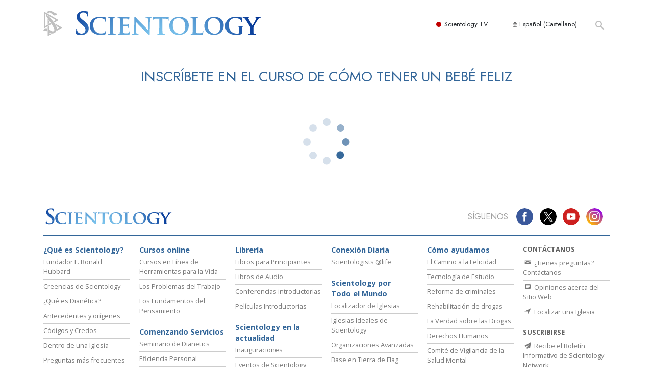

--- FILE ---
content_type: text/html; charset=utf-8
request_url: https://www.scientology.es/tags-view/selector-org-listing.tag.html
body_size: 731
content:
<org-selector>
    <org-selector-item each={orgs}></org-selector-item>
</org-selector>

<org-selector-item>
    <div class="org-selector-item">
        <div class="row">
            <div class="col-sm-9 org-selector-item-image">
                <img class="w-100" src="{Image}">
            </div>

            <div class="col-sm-15 org-selector-item-address">
                <div class="d-flex">
                    <div class="org-selector-item-info">
                        <p class="org-selector-item-address-description">
                            <raw html="{FullName}"></raw>
                        </p>
                        <p>{Address1}</p>
                        <p if={cityaddress}>
                            {cityaddress}
                        </p>
                        <p>{Phone}</p>
                    </div>
                    
                    <div class="clearfix d-none d-sm-block">
                        <button class="btn btn-primary org-selector-item-select float-right" name="orgid" value="{Id}">SELECCIONAR »</button>
                    </div>
                </div>

            </div>
    
        </div>

        <div class="d-sm-none text-right mt1">
            <button class="btn btn-primary org-selector-item-select" name="orgid" value="{Id}">SELECCIONAR »</button>
        </div>
    </div>

    <script>
        this.on('mount', function() {
            var cityaddress = this.StateProvince ? this.PostalCode ? this.StateProvince + ' ' + this.PostalCode : this.StateProvince : this.PostalCode || '';
            cityaddress = this.City ? cityaddress ? this.City + ', ' + cityaddress : this.City : cityaddress || '';
            if (cityaddress) {
                this.cityaddress = cityaddress;
            }

            if(!this.Image) {
                this.Image = "https://files.scientology.org/imagecache/cropfit@w=330/data/www.scientology.org/files/locator/image-placeholder_es_ES.jpg?k=wxQ-db_Pkf";
            } else if(this.Image.indexOf("/sites/default/files/styles/IMAGECACHE_PRESET") > -1) {
                this.Image = "/gdimg/" + this.Image.replace("/styles/IMAGECACHE_PRESET/public", "");
            } else if(this.Image.indexOf("cropfit@w=")) {
                this.Image = this.Image.replace(/cropfit@w=([0-9]+)/, 'cropfit@w=330');
            }

            this.update();

            $('.lic__orgs-loader').hide();
        });
    </script>
</org-selector-item>


<raw>
    <!-- RAW HTML into DOM -->
    <script>
    var set = function() {
        if (this.opts && this.opts.html) {
            this.root.innerHTML = this.opts.html;
        }
    }
    this.on('mount', set)
    this.on('update', set)
    this.parent.on('update', set)
    </script>
</raw>